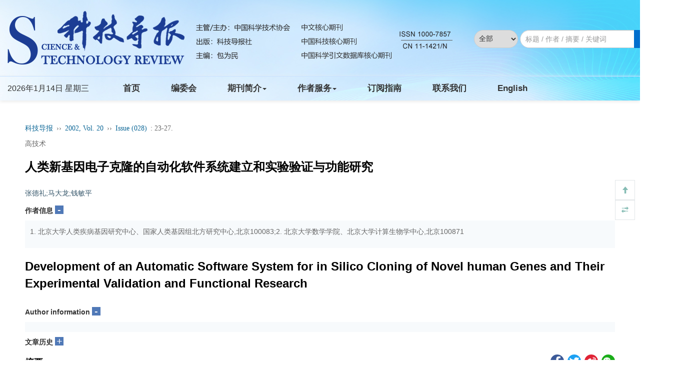

--- FILE ---
content_type: text/html;charset=UTF-8
request_url: http://www.kjdb.org/CN/component/component.do
body_size: 457
content:


































					<div id="mag-component-previousArticle-content" mag-articleId="3669">
					







<button class="main_content_center_left_caozuo_btn fdjkdjkrfmvcl" style="margin-right: 25%;" onclick="mag_window_location('http://www.kjdb.org/CN/Y2002/V20/I028/22');">
	<i class="glyphicon glyphicon-menu-left"></i>
	上一篇
</button>


					</div>
					
					<div id="mag-component-nextArticle-content" mag-articleId="3669">
					







<button class="main_content_center_left_caozuo_btn" onclick="mag_window_location('http://www.kjdb.org/CN/Y2002/V20/I028/28');">
	下一篇
	<i class="glyphicon glyphicon-menu-right"></i>
</button>




					</div>
					
					<div id="mag-component-articleAccessesCount-content" mag-articleId="3669">91</div>
					
					<div id="mag-component-articleCitedCount-content" mag-articleId="3669">0</div>
					

--- FILE ---
content_type: text/html;charset=UTF-8
request_url: http://www.kjdb.org/CN/lexeme/existsCnctstInArticle.do?articleID=3669
body_size: 147
content:
{"result":false,"articleID":3669}

--- FILE ---
content_type: text/html;charset=UTF-8
request_url: http://www.kjdb.org/CN/article/showArticleFile.do?1768368266654
body_size: 287
content:
[json]{"pdfMobileUrl":"http://www.kjdb.org/CN/PDF_Mobile/3669?token=6b7afd03683048309a3c7884d1c61fdd","pdfUrl":"http://www.kjdb.org/CN/PDF/3669?token=6b7afd03683048309a3c7884d1c61fdd","richUrl":"http://www.kjdb.org/CN/Y2002/V20/I028/23","pdfCnUrl":"http://www.kjdb.org/CN/PDF_CN/3669?token=6b7afd03683048309a3c7884d1c61fdd","downloadPdfTarget":"_self","status":1}

--- FILE ---
content_type: text/css;charset=UTF-8
request_url: http://www.kjdb.org/custom/jsp/CN/article/showArticle_jsp/showArticle_cn.css
body_size: 27095
content:
@charset "utf-8";
body{background:#fff !important;}
*{
	margin: 0;
	padding: 0;
	/*font-family: "微软雅黑 ,Calibri ,Regular";*/
}
.table>tbody>tr>td{
	border-top: 0px;
}
.main_top_cm{
	width: 100%;
	height: auto;
}

.main_content{
	margin: 0 auto;
	overflow: hidden;
	padding: 15px 10px;
	max-width: 1200px;
	background: #fff;
}
.main_content_top{
	width: 100%;
	height: auto;
}
.References_div{
	float: right;
}
.yiji{
	color: #555;
}
.yicangdsjk{
	width: 100%;
	height: auto;
	background: #fff;
	border-bottom: 1px solid #ccc;
    box-shadow: 0 5px 10px 1px rgb(0 0 0 / 20%);
    position: fixed;
    top: 0;
    padding: 10px 0px;
    z-index: 10;
    display: none;
}
.mag_shipin {
    width: 95%;
}
.mag_zw_img_img {
    width: 100%;
    padding: 0px 15px;
    height: auto;
    overflow: hidden;
    position: relative;
}
.mag_zw_img {
    width: 100%;
    height: auto;
    overflow: hidden;
    margin-top: 10px;
    text-align: center;
    border: 1px solid #dddfe1;
    margin-bottom: 18px;
    padding: 15px 10px;
}
.mag_main_table_title {
    width: 100%;
    height: auto;
    text-align: center;
    color: rgb(0, 0, 0);
}
.mag-rich-table-title-tab {
    width: auto;
    margin: 0px auto;
}
.mag-rich-table-title-td {
    text-align: center;
    border-width: initial;
    border-style: none;
    border-color: initial;
    border-image: initial;
    font-weight: bold;
}
.mag_table_div {
    margin: 10px 0px;
    overflow: auto;
}
.table-responsive {
    min-height: 0.01%;
    overflow-x: auto;
}
.mag_table {
    width: auto;
    font-size: 12px;
    color: rgb(0, 0, 0);
    margin: 0px auto;
}
.table {
    width: 100%;
    max-width: 100%;
    margin-bottom: 20px;
}
.mag_main_zhengwen_left_div_tab_shuoming {
    width: 100%;
    height: auto;
    color: rgb(0, 0, 0);
    background: rgb(242, 245, 251);
    margin: 15px auto 0px;
    padding: 10px;
}
.mag-rich-table-fn-tab {
    width: auto;
    margin: 0px auto;
}
.mag_main_table{
	border: 1px solid #dddfe1;
    padding: 15px 10px;
}
.mag_main_zhengwen_left_div_p{
	color: #333;
    line-height: 25px;
    text-align: justify;
}
.mag_rich_body_p h6{
	line-height:25px;
}
.mag_rich_body_p p{
	line-height:25px;
}
.mag-xml-disp-formula{
	text-align:center;
	width: 100%;	
	overflow-x: auto;
	overflow-y: hidden;
}
.mag-xml-disp-formula label{
	float:right;
	font-weight:400;
}
.mag_main_zhengwen_left_div_img_shuoming {
    width: 100%;
    height: auto;
    background: #f2f5fb;
    /* border-left: 5px solid #d0d6dc; */
    margin: 0 auto;
    color: #666;
    padding: 10px;
    margin-top: 15px;
}
.mag-rich-fig-shuoming-table {
    width: auto;
    margin: 0 auto;
}
.yicangdsjk_div{
	width: 65%;
	margin: 0 auto;
	overflow: hidden;
}
.cas_biaotitupiana{
	text-align: center;
    font-size: 20px;
    color: #5f5757;
}
.cas_haoshi{
	width: 100%;
    text-align: center;
    font-size: 80px;
}
.cas_haoshi td{
	padding: 8px;
}
.zuo{
	text-align:center;
	cursor: pointer;
	font-size: 14px;
}
.you{
	text-align: center;
	cursor: pointer;
	font-size: 14px;
}
.zuo:hover{
	color: #008282;
	background: #d4d4d4;
}
.you:hover{
	color: #008282;
	background: #d4d4d4;
}
.neirong{
	padding-bottom:10px;
	text-align: center;
}
.cas_model_shuoming{
    font-size: 14px;
    color: #000;
    line-height:28px;
    font-weight: bold;
    letter-spacing: 0.3px;
    padding: 0;
    margin: 0;
    text-align: center
}
.cas_imgaesa{
	width: 100%;
    height: auto;
    position: relative;
}
.yicangdsjk_div_left{
	width: 60%;
    height: auto;
    float: left;
}
.yicangdsjk_div_right{
	width: 37%;
    height: auto;
    float: left;
    margin-left: 3%;
}
.yicangdsjk_div_right_i{
	float: right;
	cursor: pointer;
}
.yicangdsjk_div_left_title{
	font-size: 16px;
	font-weight: bold;
}
.yicangdsjk_div_left_authe{
	color: #555;
}
.yiji a{
	color: #555 !important;
	font-weight: bold;
}
.References_div_a{
	font-size: 12px;
}
.References_div_span{
	color: #0d6797;
	padding: 0px 5px;
	font-size:12px;
}
.main_content_top_div_a,.mag_content_a{
	color: #0d6797 !important;
	font-family: calibri;
	font-size: 14px;
}
.main_content_top_div_a:hover{
	text-decoration: none;
}
.main_content_top_div_span{
	color: #666;
	font-family: calibri;
	padding: 0px 3px;
}
.main_content_top_btn{
	width: 100%;
	height: auto;
	margin-top: 10px;
	overflow: hidden;
}
.main_content_top_btn_anniu{
	color: #666;
	font-size: 14px;
}
.main_content_top_title{
	font-size: 24px;
	color: #000;
	font-weight: bold;
	margin: 20px 0px;
}
.main_content_top_btn_ul{
	width: auto;
	float: left;
	list-style: none;
	margin: 0;
	padding: 0;
}
.main_content_top_btn_ul li{
	float: left;
	width: auto;
	display:inline;
	line-height:30px;
}
.main_content_top_btn_ul li a{
	color: #35566a;
}
.Author_contribution_i{
	display: inline-block;
    width: 17px;
    height: 17px;
    background: #5079b7;
    text-align: center;
    line-height: 17px;
    color: #fff;
    font-size: 20px;
    cursor: pointer;
}
.main_content_top_btn_ul li a:hover{
	color: #35566a;
	text-decoration: none;
}
.main_content_top_btn_ul_i{
	color: #a3b4c1;
}
.Author_contribution{
	width: 100%;
	height: auto;
	font-size: 14px;
	margin-top: 10px;
}
.Author_contribution_content{
	width: 100%;
	height: auto;
	background: #f7fafc;
	font-size: 14px;
	color: #666;
	padding: 10px;
	margin-top: 10px;
	line-height: 25px;
}
.tongxunzuoshek{
	font-size: 14px;
	color: #000;
}
.main_content_center{
	width: 100%;
	height: auto;
	overflow: hidden;
	margin-top: 15px;
}
.main_content_center_left{
	width: 64%;
	height: auto;
	float: left;
}
.main_content_center_left_one_title{
	width: 100%;
	font-size: 18px;
	color: #000;
	line-height: 25px;
	overflow: hidden;
}
.yijibiaotidkk{
	border-bottom:1px solid #ccc;
	padding-bottom:10px;
}
.main_content_center_left_one_title_i{
	color: #5079b7;
	font-size: 14px;
	float: right;
	line-height: 25px;
	cursor: pointer;
}
.main_content_center_left_zhengwen{
	font-size: 14px;
	color: #333;
	line-height: 25px;
	text-align: justify;
	margin-top: 10px;
}
.main_content_center_left_abstract{
	width: 100%;
	height: auto;
	border: 1px solid #e4e7e9;
	padding: 10px 0px;
	text-align: center;
}
.main_content_center_left_abstract_img{
	width: auto;
	max-width: 90%;
}
.Author_contribution_content_tab{
	width: 100%;
	margin-bottom: 10px;
}
.Author_contribution_content_tab_img{
	width: 95px;
}
.Author_contribution_content_tab_td{
	padding-left: 10px;
}
.Author_contribution_content_tab_td p{
	margin-bottom: 0px;
}
.Author_contribution_content_b{
	color: #333;
}
.Put_it_away{
	width: 100%;
	border-top: 1px dashed #dcdcdc;
	text-align: center;
	line-height: 28px;
	cursor: pointer;
	background: #ebebeb;
}
.main_content_center_left_zhengwen_pie{
	color: #999;
	padding: 0px 10px;
}
.main_content_center_left_one_title_div{
	width: auto;
	height: auto;
	float: right;
	cursor: pointer;
}
.main_content_center_left_one_title_div_one{
	float: left;
	padding: 0px 5px;
	background: #3769b3;
	font-size: 12px;
	color: #fff;
}
.main_content_center_left_one_title_div_two{
	float: left;
	padding: 0px 10px;
	background: #295faf;
	color: #fff;
	font-size: 12px;
}
.main_content_center_left_yinyong{
	width: 100%;
	height: auto;
	margin-top: 10px;
	overflow: hidden;
	padding-top: 10px;
}
.main_content_center_left_yinyong p{
	color: #333;
	line-height: 25px;
}
.main_content_center_left_caozuo{
	width: 100%;
	height: 50px;
	background: #f0f3f4;
	margin-top: 10px;
	text-align: center;
}
.main_content_center_left_caozuo_btn{
	background: #f0f3f4;
	border: 1px solid #0d6797;
	color: #0d6797;
	padding: 5px 10px;
	border-radius: 3px;
	margin-top: 9px;
}
.main_content_center_left_zhengwen_bao{
	width: 100%;
	height: auto;
	overflow: hidden;
	margin-top: 15px;
}
.tiaozhuan{
	font-size: 12px;
	float: right;
	margin-right: 10px;
}
.tiaozhuan_select{
	float: right;
	width: 20%;
	cursor: pointer;
	position: relative;
	height: 35px;
	border: 1px solid #CCCCCC;
	border-radius: 6px;
	line-height: 35px;
	font-size: 14px;
	color: #666666;
	padding-left: 6px;
}
.zhengwem_title{
	height: auto;
	line-height: 34px;
}
.main_content_center_left_zhengwen_bao_zhengwen{
	font-size: 14px;
	color: #333;
	line-height: 25px;
	text-align: justify;
	margin-top: 10px;
}
.new_full_rich_table{
	width: 100%;
	height: auto;
	border: 1px solid #dddfe1;
	padding: 15px 10px;
	margin-bottom: 18px;
	padding-bottom: 0px;
}
.new_full_rich_table_title{
	width: 100%;
	height: auto;
	text-align: center;
}
.new_full_rich_table_title_cn{
	font-size: 14px;
	color: #333;
	margin-bottom: 10px;
}
.new_full_rich_table_tab{
	color: #666;
}
.new_full_rich_table_shuoming{
	width: 100%;
	height: auto;
	border-top: 1px solid #ddd;
	padding-top: 10px;
}
.new_full_rich_table_shuoming_p{
	font-size: 14px;
	color: #666;
}
.main_content_center_left_zhengwen_bao_erji_title{
	font-size: 16px;
	font-weight: bold;
	margin-top: 10px;
	color: #000;
}
.new_full_rich_table_shuoming_caozuo{
	font-size: 14px;
	text-align: right;
	margin-top: 10px;	
	margin-right: 15px;
}
.new_full_rich_table_shuoming_caozuo a:hover{
	text-decoration: none;
}
.main_content_center_left_zhengwen_bao_fig{
	width: 100%;
	height: auto;
	border: 1px solid #dddfe1;
	margin-bottom: 18px;
	padding: 15px 10px;
	padding-bottom: 0px;
}
.main_content_center_left_zhengwen_bao_fig_img{
	max-width: 95%;
	width: auto;
	margin: 0 auto;
}
.main_content_center_left_zhengwen_bao_fig_img_bap{
	text-align: center;
	margin-bottom: 10px;
}
.main_content_center_left_zhengwen_bao_fig_shuoming{
	font-size: 14px;
	color: #666;
	line-height: 25px;
	text-align: center;
	font-weight: bold;
}
.main_content_center_left_zhengwen_bao_fig_shuoming_p{
	font-size: 14px;
	color: #000;
	text-align: center;
	margin-top: 0px;
}
.main_content_center_left_zhengwen_bao_erji_title_erji{
	font-size: 16px;
	margin-top: 10px;
	color: #000;
	overflow: hidden;
}
.main_content_center_left_one_cankaowenxian{
	width: 100%;
	height: auto;
	overflow: hidden;
	margin-top: 10px;
	margin-bottom:25px;
}
.main_content_center_left_one_cankaowenxian td{
	padding-right:10px;
	padding-bottom:10px;
}
.main_content_center_left_one_cankaowenxian_tab{
	width: 100%;
	height: auto;
	table-layout:fixed;
	word-break: break-word;
}
.main_content_center_left_one_cankaowenxian_tab td{
	padding: 0px 5px;
	padding-top: 10px;
	color: #000;
}
.main_content_center_left_one_cankaowenxian_tab_td{
	font-size: 13px;
	line-height: 25px;
}
.new_full_rich_cankaowenxian_zuozhe{
	font-size: 13px;
	color: #333;
	line-height: 25px;
	margin-bottom: 5px;
}
.new_full_rich_cankaowenxian_zuozhe a{
	color: #0d6797 !important;
    font-family: calibri;
    font-size: 14px;
}
.new_full_rich_cankaowenxian_title{
	font-size: 13px;
	font-weight: bold;
	line-height: 20px;
	color: #555;
	margin-bottom: 5px;
}
.new_full_rich_cankaowenxian_nianjuanqi{
	font-size: 14px;
	color: #333;
	line-height: 25px;
	margin-bottom: 5px;
}
.new_full_rich_cankaowenxian_lianjie a:hover{
	text-decoration: none;
}
.nozuish{
	text-indent: 0em;
}
.new_full_Article_history{
	width: 100%;
	height: auto;
	font-size: 14px;
	border: 1px solid #f1f2f4;
	margin-top: 10px;
}
.new_full_Article_history td{
	padding: 10px 15px;
	text-align: center;
}
.new_full_Article_history th{
	padding: 5px 10px;
	background: #f1f5f7;
	color: #666;
	text-align: center;
}
.main_content_center_right{
	width: 33%;
	height: auto;
	float: left;
	margin-left: 3%;
}
.main_content_center_right_pdf{
	width: 100%;
	/**height: 70px;*/
	border-radius: 5px;
	background: #5aadec;
	color: #fff;
	padding: 10px 15px;
	margin-bottom:30px;
}
.main_content_center_right_pdf1{
	width: 100%;
	height: 70px;
	border-radius: 5px;
	background: #5aadec;
	color: #fff;
	padding: 10px 15px;
	margin-bottom:30px;
	display:none;
}
.main_content_center_right_pdf_b{
	font-size: 16px;
	/**line-height: 50px;*/
	margin-left: 20px;
}
.main_content_center_right_pdf_b a{
	color:#fff;
}
.main_content_center_right_pdf_img{
	float: left;
	height:20px;
}
.main_content_center_right_pdf_i{
	font-size: 16px;
	float: right;
	/**line-height: 50px;*/
	cursor: pointer;
}
.main_content_center_right_duoweidu{
	width: 100%;
	height: 75px;
	background: #f0f7fc;
	overflow: hidden;
	margin-bottom: 30px;
	cursor: auto;
}
.main_content_center_right_duoweidu_div{
	width: 33%;
	height: 100%;
	float: left;
	text-align: center;
}
.main_content_center_right_duoweidu_div_shu{
	font-size: 14px;
	text-align: center;
	color: #ff7312;
	font-weight: bold;
	margin-top: 10px;
}
.main_content_center_right_duoweidu_div_shu_shuo{
	font-size: 14px;
	text-align: center;
	color: #0d6797;
}
.yuedushu{
	width: 100%;
	height: auto;
	border: 1px solid #e4e7e9;
	border-top: 0px;
	overflow: hidden;
}
.yuedushu_div{
	width: 100%;
	height: 35px;
	background: #FAFCFE;
	color: rgba(68, 68, 68);
	margin-top: 10px;
	line-height: 35px;
	text-align: center;
	font-size: 14px;
	font-weight: bold;
}
.yuedushu_tab{
	width: 100%;
	font-size: 14px;
}
.yuedushu_tab th{
	background: #fff;
	text-align: center;
	padding: 10px 0px;
}
.yuedushu_tab td{
	background: #FCFCFC;
	text-align: center;
	padding: 10px 0px;
}
.yuedushu_div_xiazaishu{
	width: 100%;
	height: auto;
	overflow: hidden;
	margin-top: 15px;
	padding: 0px 10px;
}
.yuedushu_span{
	background: #ff0000;
	width: 15px;
	height: 15px;
	display: block;
	float: left;
	margin-top: 7px;
	margin-left: 10px;
	margin-right: 10px;
}
.yuedushu_p{
	overflow: hidden;
	line-height: 30px;
	font-size: 14px;
	color: #333;
}
.main_content_center_right_div_tab{
	width: 100%;
	height: auto;
	overflow: hidden;
	border: 1px solid #e4e7e9;
	margin-top: 15px;
	background: #fff;
}
.main_content_center_right_div_tab_top{
	width: 100%;
	height: 40px;
	background: #ebf0f4;
}
.main_content_center_right_div_tab_top_div{
	width: 50%;
	float: left;
	height: 100%;
	text-align: center;
	font-size: 14px;
	line-height: 40px;
	cursor: pointer;
}
.main_content_center_right_div_tab_con{
	width: 100%;
	height: auto;
}
.main_content_center_right_div_tab_con_img{
	width: 100%;
	height: auto;
	border-bottom: 1px solid #e4e7e9;
	margin-bottom: 15px;
}
.main_content_center_right_div_tab_con_img_img{
	max-width: 95%;
	margin: 0 auto;
	width: auto;
}
.main_content_center_right_div_tab_con_shuoming{
	font-size: 14px;
	line-height: 25px;
	color: #666;
	margin-top: 10px;
}
.main_content_center_right_div_tab_con_tu{
	font-size: 14px;
	line-height: 25px; 
	color: #000;
}
#huoqudndkk.fixed{
	position: fixed;
    top: 0;
}
.main_content_bottom{
	width: 100%;
    height: auto;
    overflow: hidden;
    position: relative;
    z-index: 2;
}
.main_content_bottom>img{
	width: 100%;
}
.daochu_div{
	width: auto;
	height: auto;
	overflow: hidden;
	position: absolute;
	background: #fff;
	border: 1px solid #d8e1e5;
	border-radius: 3px;
	padding: 10px 15px;
	font-size: 14px;
	box-shadow: 0px 3px 6px 0px rgba(0, 0, 0, 0.14);
	display: none;
	z-index: 12;
}
.new_full_rich_motaikuang{
	width: 100%;
	height: 100%;
	position: fixed;
	background: #000;
	filter:alpha(opacity=50); 
	-moz-opacity:0.5; 
	opacity:0.5;
	top: 0px;
	left: 0px;
	display: none;
}
.new_full_rich_model{
	width: 80%;
	height: auto;
	background: #f2f5fb;
	border: 1px solid #5079b7;
	border-radius: 30px;
	position: absolute;
	top: 17%;
	left: 9%;
	z-index: 9999;
	-webkit-box-shadow:  #000 2px 3px 10px;
	-moz-box-shadow:  #000 2px 3px 10px;
	box-shadow:  #000 2px 3px 10px;
	display: none;
	padding: 15px 0px;
	text-align: center;
}
#ckwxcankaowenxian{
	padding: 10px 15px;
}
.full_guanbi{
	float: right;
    width: 30px;
    height: 30px;
    font-size: 20px;
    display: block;
}
.new_full_rich_model_table{
	width: 100%;
	text-align: center;
}
.new_full_rich_model_table td{
	padding: 8px;
}
.zuo{
	text-align:center;
	cursor: pointer;
	font-size: 14px;
}
.you{
	text-align: center;
	cursor: pointer;
	font-size: 14px;
}
.zuo:hover{
	color: #008282;
	background: #d4d4d4;
}
.you:hover{
	color: #008282;
	background: #d4d4d4;
}
.main_content_center_left_yinyong_bao{
	overflow: hidden;
	position: relative;
	left: 0;
}
.main_content_center_left_yinyong_div{
	width: 100%;
	float: left;
}
.new_full_rich_model_img{
	max-width: 90%;
	width: auto;
}
.qipao{
	height: auto;
	position: absolute;
	z-index: 10000;
	background:#eff1f5 ;
	border: 1px solid #d1d3d6;
	border-radius: 5px;
	display: none;
  	box-shadow: 0px 4px 30px 1px rgba(68, 68, 68, 0.46);
}
.jiantou{
	position: relative;
    top: -16px;
    left: 10px;
    margin-bottom:0px;
}
.qipao-content{
	width: 100%;
	height: auto;
	padding: 10px;
	line-height:25px;
	position: relative;
    top: -20px;
}
.mag_main_zhengwen_left_div_ckwx_table{
	width: 100%;
	height: auto;
}
.mag_main_zhengwen_left_div_ckwx_table tr td{
	padding: 0px 5px;
	padding-top: 10px;
	color: #000;
}
.main_content_center_right_pdf_yidong{
	margin-bottom: 15px;
	display: none;
}
.selectList{
	z-index: 999;
	display: none;
	width: 200px;
	border: 1px solid #CCCCCC;
	border-radius: 6px;
	position: absolute;
	top: 35px;
	left: -55px;
	background: #fff;
	height: 400px;
	overflow-y: scroll;
}
.cas_nav_daohang{
	font-size: 18px;
    float: left;
	line-height:25px;
    margin: 0;
    margin-top: 4px;
}
.listA{
	width: 100%;
	height: 25px;
	display: block;
	color: #333;
	font-size: 12px;
	text-align: left;
	overflow: hidden;
	text-overflow: ellipsis;
	display: -webkit-box;
	-webkit-line-clamp: 1;
	-webkit-box-orient: vertical;
	line-height: 25px;
}
.listA:hover{
	text-decoration: none;
	background: #ccc;
}
.xl-icon{
	position: absolute;
	width: 20px;
	height: 20px;
	background-image: url(../../../../static/imgs/xl-icon_03.png);
	background-position: 4px 0px;
	background-repeat: no-repeat;
	right: 0;
	top: 7px;
}
.sq-icon{
	background-position: 4px -33px;
}
.main_content_center_left_zhengwen_bao_zw{
	width: 100%;
	overflow: hidden;
}
.main_content_center_left_zhengwen_bao_denglu{
	width: 100%;
	height: auto;
	overflow: hidden;
	background: #f0f7fc;
	padding: 50px 0px;
	display: none;
}
.main_content_center_left_zhengwen_bao_denglu_p{
	text-align: center;
	font-size: 18px;
	color: #bd2b34;
	
}
.main_content_center_left_zhengwen_bao_denglu_denglukuang{
	width: 70%;
	height: auto;
	margin: 0 auto;
	border-radius: 9px;
	background-color: #fff;
	margin-top: 15px;
	padding: 50px 0px;
	box-shadow: 0px 0px 18px 1px #ccc;
}
.main_content_center_left_zhengwen_bao_denglu_denglukuang_del{
	width: 75%;
	height: 40px;
	border: 1px solid #e2e3e7;
	border-radius: 3px;
	margin: 0 auto;
}
.denglukuang_user{
	width: 40px;
	height: 100%;
	line-height: 37px;
	color: #97a2b7;
	text-align: center;
	border-right: 1px solid #e2e3e7;
	top: 0px;
}
.denglukuang_user_input{
	border: none;
	height: 99%;
	outline: none;
	width: 80%;
	font-size: 12px;
}
.yanzhengmajdhjdhj{
	width: 75%;
	overflow: hidden;
	height: 40px;
	margin: 0 auto;
	margin-top: 15px;
}
.shuziskdhj{
	width: 30%;
	height: 100%;
	border: 1px solid #e2e3e7;
	border-radius: 3px;
	float: left;
	margin-left: 5%;
	color: #333;
	font-size: 12px;
	text-align: center;
	line-height: 40px;
}
.deglubuig{
	width: 75%;
	height: 35px;
	background: #bd2b34;
	color: #fff;
	border: none;
	outline: none;
	border-radius: 3px;
	margin: 0 auto;
	display: block;
	margin-top: 15px;
}
.euiweikjkj{
	width: 75%;
	margin: 0 auto;
	text-align: right;
	margin-top: 15px;
	font-size: 14px;
}
.djhdhfjejgh{
	margin-right: 10px;
}
.daochuidkkuhu{
	width: 100%;
	height: auto;
	overflow: hidden;
}
.daochuidkkuhu_p{
	font-size: 16px;
	font-weight: bold;
}
.daochuidkkuhu_tab{
	width: 90%;
	max-width: 1000px;
	font-size: 14px;
	margin: 0 auto;
	margin-top: 20px;
}
.daochuidkkuhu_tab td{
	padding: 5px;
}
.dowloadwenjian{
	width: 50%;
	height: 30px;
	background: rgb(153, 153, 153);
	color: #fff;
	border: none;
	outline: none;
}
.main_content_center_left_zhengwen_bao_zhengwen_ul{
	list-style: inside;
}

.hongdsj{
	color: #b74616;
}
.main_content_top_btn_anniu:hover{
	text-decoration: none;
	color: #666;
}
.hongdsj:hover{
	text-decoration: none;
	color: #b74616;
}
.cas_nav_ul li{
	    width: 100%;
    height: 30px;
    border-left: 1px solid #fff;
    padding: 5px 0px;
    padding-left: 15px;
    line-height: 24px;
    padding-right: 15px;
    position: relative;
    overflow: hidden;
    text-overflow: ellipsis;
    display: -webkit-box;
    -webkit-line-clamp: 1;
    -webkit-box-orient: vertical;
}
.cas_nav_ul{
	width:100%;
	height: 100%;
	list-style: none;
	text-align: left;
	margin: 0;
	padding: 0;
	margin-top:10px;
}
.cas_nav_img_icon{
	margin-right: 10px;
}
.sub_sanji>a{
	color: #333 !important;
}
.sub>a{
	color: #333 !important;
}
.cas_nav_ul>li>a{
	color: #333;
	text-decoration: none;
	overflow: hidden;
	
}
.cas_nav_ul li a:hover{
	text-decoration: none;
	color: #23527c;
}
.sub{
	text-indent: 15px;
}
.sub_sanji{
	text-indent:15px;
	overflow: hidden;
    text-overflow: ellipsis;
    display: -webkit-box;
    -webkit-line-clamp: 1;
    -webkit-box-orient: vertical;
}
.cas_nav_ul li:hover{
	background: #e6ecf5;
	border-left: 1px solid #6287be;
}
.cas_nav_ul .active{
	background: #e6ecf5;
	border-left: 1px solid #6287be !important;
}
.cas_nav_ul .active a{
	color: #23527c;
}
.newefunrich_right{
	width: 40px;
    height: auto;
    position: fixed;
    right: 10px;
    top: 50%;
}
.newefunrich_right_right_top{
	width: 40px;
    height: 40px;
    text-align: center;
    line-height: 40px;
    border: 1px solid #e2e6e8;
    color: #85bcb4;
    cursor: pointer;
    background: #fff;
    position: relative;
}
.mag-xml-fn-sub{
	color: #337ab7;
	cursor: pointer;
}
/*metrics页面*/
.zhaiyaojs_b{
	font-size: 14px;
    color: #000;
    line-height: 28px;
}
.zhaiyaojs_span{
	color: #0d6797;
    font-family: calibri;
    font-size: 14px;
}
.metrics_access_tab{
	font-size: 14px;
	color: #333;
	line-height: 25px;
}
.erjidjshjkdm{
	font-size: 14px !important;
	margin-top: 10px;
}
.main_content_top_div_a{
	color: #0d6797 !important;
    font-family: calibri;
    font-size: 14px;
}
.mag_rich_body_p{
	margin-top:10px;
	margin-bottom:10px;
	text-indent: 2em;
}

/** */
.mag_table_wrap_tab_div_table{
	border-top: 1px solid #ddd !important;
	border-bottom: 0px !important;
}
.mag_table_wrap_tab_div_table th{
	border-bottom: 1px solid #ddd !important;
}
.mag_table_wrap_title{
	margin-bottom:10px;
}
.mag_table_wrap_title_tr .cas_nav_daohang{
	font-size:14px;
}
.mag-rich-fig-shuoming-table{
	width:100%;
}
.mag-rich-fig-shuoming-table .cas_nav_daohang{
	width: 100%;
	text-align: center;
	font-size: 14px;
}

.mag_rich_ref_cited_p{
	display: -webkit-box;
	-webkit-box-orient: vertical;
	-webkit-line-clamp: 5;/*显示几行*/
	overflow: hidden;
	/*border-bottom:1px dashed gray;*/
	margin-bottom:10px;
}

.biaotijiantoush{
	color: #a3b4c1;
	font-size: 12px;
	cursor: pointer;
}

.biaotijiantoush1{
    margin-top: 12px;
    margin-right: 10px;
}

.mag_main_zhengwen_left_div_ckwx_table_ckwx_xiangqing{
	width: 100%;
	height: auto;
	border: 1px solid #e6e9ef;
	padding: 10px;
	display: none;
	background: #f2f5fb;
	color: #666;
}

.mag-rich-back-fngroup-fn-label-number{
	display:inline-table;
	border:1px solid #000;
	border-radius:30px;
	//background-color:#fff;
	width:14px;
	height:14px;
	line-height:14px;
	font-size:10%;
	text-align:center;
	vertical-align:middle;	
	color:#000;	
}

.mag-rich-xref-fn .mag-rich-back-fngroup-fn-label-number{
	border:1px solid #0d6797;
	color:#0d6797;	
}

@media (min-width:200px) and (max-width:1050px){
	.main_content_center_right{
		display: none;
	}
	.main_content_center_right_pdf1{
		display: block;
	}
	.main_content_center_left{
		width: 100%;
	}
	.main_content{
		width: 100%;
	}
	.fdjkdjkrfmvcl{
		margin-right: 0px !important;
	}
	.yicangdsjk{
		display: none !important;
	}
	.main_content_center_right_pdf_yidong{
		display: block;
	}
	.selectList{
		width: 100%;
		left: 0px;
	}
	.tiaozhuan_select{
		width: 80%;
	}
	.tiaozhuan{
		float: left;
	}
	.zhengwem_title{
		float: left;
	}
	.main_content_center_left_zhengwen_bao_denglu_denglukuang{
		width: 90%;
		padding: 40px 0px;
	}
	.denglukuang_user_input{
		height: 94%;
		width: 70%;
	}
	.yanzhengmajdhjdhj{
		width: 75%;
	}
	.deglubuig{
		width: 75%;
	}
	.euiweikjkj{
		width: 75%	;
	}
	.main_content_center_left_zhengwen_bao_denglu{
		padding: 25px 0px;
	}
	.main_content_center_left_one_title b{
		display: block;
	}
	.daochuidkkuhu_tab{
		width: 95%;
	}
	.dowloadwenjian{
		width: 100%;
	}
}

#relatedArticles{padding:10px;}

/*分享*/
.main_content_center_share{margin-bottom: 20px;text-align: right;}
.bshare-custom a {
    height: 27px !important;
}
.bshare-custom .bshare-facebook {
    background: url(../../../../../images/share/facebook.png) no-repeat !important;
    background-size: cover !important;
    border-radius: 50%;
    display: inline-block;
}
.bshare-custom .bshare-twitter {
    background: url(../../../../../images/share/twitter.png) no-repeat !important;
    background-size: cover !important;
    border-radius: 50%;
    display: inline-block;
}
.bshare-custom .bshare-gplus {
    background: url(../../../../../images/share/gplus.png) no-repeat !important;
    background-size: cover !important;
    border-radius: 50%;
    display: inline-block;
}
.bshare-custom .bshare-weixin {
    background: url(../../../../../images/share/weixin.png) no-repeat !important;
    background-size: cover !important;
    border-radius: 50%;
    display: inline-block;
}
.bshare-custom .bshare-qqim {
    background: url(../../../../../images/share/qq.png) no-repeat !important;
    background-size: cover !important;
    border-radius: 50%;
    display: inline-block;
}
.bsBox{height: auto !important;width: auto !important;}
/*分享 end*/

.top_web{display:none!important;}
.mag-xml-list-item-order-td{vertical-align: top;padding-right: 5px;}